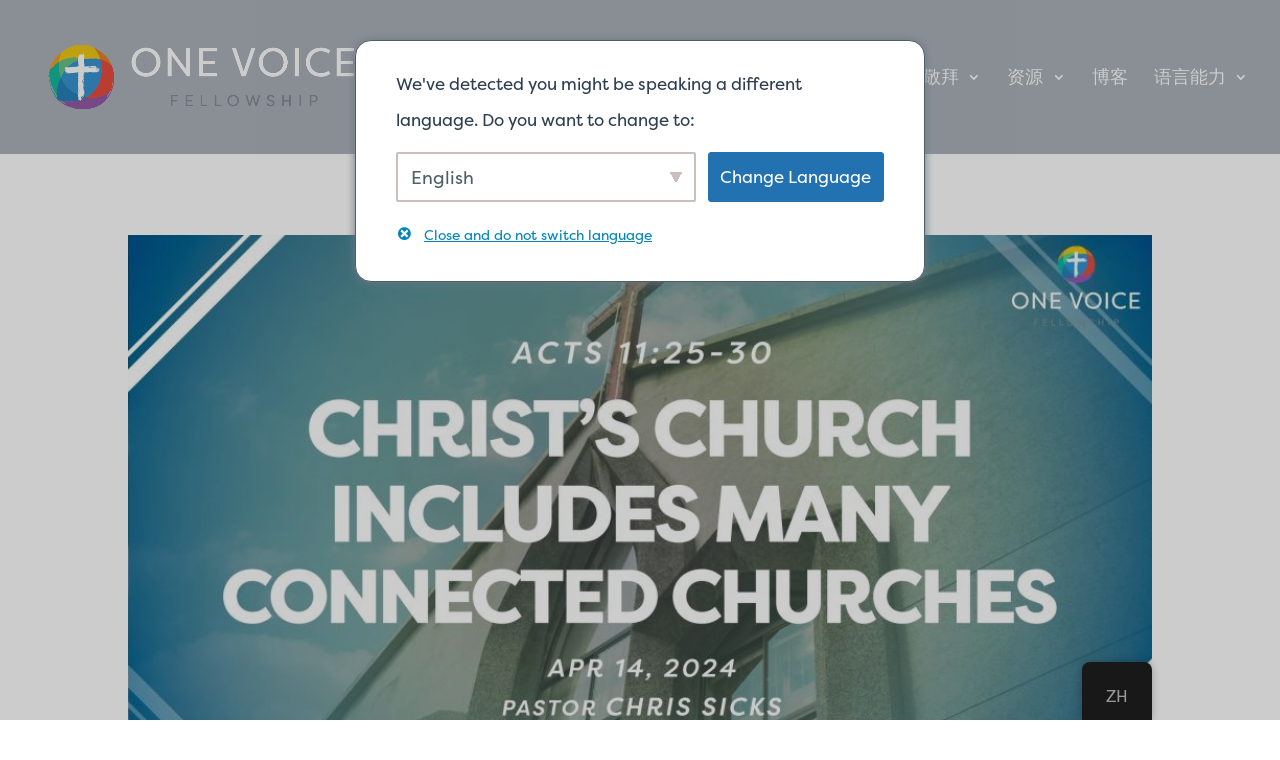

--- FILE ---
content_type: text/html; charset=UTF-8
request_url: https://onevoicefellowship.org/zh/books/acts-11
body_size: 16879
content:
<!DOCTYPE html>
<html lang="zh-CN">
<head>
	<meta charset="UTF-8" />
<meta http-equiv="X-UA-Compatible" content="IE=edge">
	<link rel="pingback" href="https://onevoicefellowship.org/xmlrpc.php" />

	<script type="text/javascript">
		document.documentElement.className = 'js';
	</script>
	
	<meta name='robots' content='index, follow, max-image-preview:large, max-snippet:-1, max-video-preview:-1' />

	<!-- This site is optimized with the Yoast SEO plugin v25.6 - https://yoast.com/wordpress/plugins/seo/ -->
	<title>Acts 11归档 &#187; One Voice Fellowship</title>
	<link rel="canonical" href="https://onevoicefellowship.org/zh/books/acts-11/" />
	<meta property="og:locale" content="zh_CN" />
	<meta property="og:type" content="article" />
	<meta property="og:title" content="Acts 11归档 &#187; One Voice Fellowship" />
	<meta property="og:url" content="https://onevoicefellowship.org/zh/books/acts-11/" />
	<meta property="og:site_name" content="One Voice Fellowship" />
	<meta name="twitter:card" content="summary_large_image" />
	<script type="application/ld+json" class="yoast-schema-graph">{
    "@context": "https:\/\/schema.org",
    "@graph": [
        {
            "@type": "CollectionPage",
            "@id": "https:\/\/onevoicefellowship.org\/books\/acts-11",
            "url": "https:\/\/onevoicefellowship.org\/books\/acts-11",
            "name": "Acts 11\u5f52\u6863 &#187; One Voice Fellowship",
            "isPartOf": {
                "@id": "https:\/\/onevoicefellowship.org\/tr\/#website"
            },
            "primaryImageOfPage": {
                "@id": "https:\/\/onevoicefellowship.org\/books\/acts-11#primaryimage"
            },
            "image": {
                "@id": "https:\/\/onevoicefellowship.org\/books\/acts-11#primaryimage"
            },
            "thumbnailUrl": "https:\/\/onevoicefellowship.org\/wp-content\/uploads\/2024\/04\/output-onlinejpgtools-10.jpg",
            "breadcrumb": {
                "@id": "https:\/\/onevoicefellowship.org\/books\/acts-11#breadcrumb"
            },
            "inLanguage": "zh-Hans"
        },
        {
            "@type": "ImageObject",
            "inLanguage": "zh-Hans",
            "@id": "https:\/\/onevoicefellowship.org\/books\/acts-11#primaryimage",
            "url": "https:\/\/onevoicefellowship.org\/wp-content\/uploads\/2024\/04\/output-onlinejpgtools-10.jpg",
            "contentUrl": "https:\/\/onevoicefellowship.org\/wp-content\/uploads\/2024\/04\/output-onlinejpgtools-10.jpg",
            "width": 2400,
            "height": 1350
        },
        {
            "@type": "BreadcrumbList",
            "@id": "https:\/\/onevoicefellowship.org\/books\/acts-11#breadcrumb",
            "itemListElement": [
                {
                    "@type": "ListItem",
                    "position": 1,
                    "name": "\u5bb6",
                    "item": "https:\/\/onevoicefellowship.org\/"
                },
                {
                    "@type": "ListItem",
                    "position": 2,
                    "name": "New Testament",
                    "item": "https:\/\/onevoicefellowship.org\/books\/new-testament"
                },
                {
                    "@type": "ListItem",
                    "position": 3,
                    "name": "Acts",
                    "item": "https:\/\/onevoicefellowship.org\/books\/acts"
                },
                {
                    "@type": "ListItem",
                    "position": 4,
                    "name": "Acts 11"
                }
            ]
        },
        {
            "@type": "WebSite",
            "@id": "https:\/\/onevoicefellowship.org\/tr\/#website",
            "url": "https:\/\/onevoicefellowship.org\/tr\/",
            "name": "One Voice Fellowship",
            "description": "A new multi-lingual church in Northern Virginia",
            "publisher": {
                "@id": "https:\/\/onevoicefellowship.org\/tr\/#organization"
            },
            "potentialAction": [
                {
                    "@type": "SearchAction",
                    "target": {
                        "@type": "EntryPoint",
                        "urlTemplate": "https:\/\/onevoicefellowship.org\/tr\/?s={search_term_string}"
                    },
                    "query-input": {
                        "@type": "PropertyValueSpecification",
                        "valueRequired": true,
                        "valueName": "search_term_string"
                    }
                }
            ],
            "inLanguage": "zh-Hans"
        },
        {
            "@type": "Organization",
            "@id": "https:\/\/onevoicefellowship.org\/tr\/#organization",
            "name": "One Voice Fellowship - Multilingual Church in Northern Virginia",
            "url": "https:\/\/onevoicefellowship.org\/tr\/",
            "logo": {
                "@type": "ImageObject",
                "inLanguage": "zh-Hans",
                "@id": "https:\/\/onevoicefellowship.org\/tr\/#\/schema\/logo\/image\/",
                "url": "https:\/\/onevoicefellowship.org\/wp-content\/uploads\/2021\/10\/onevoice-logo@512x.png",
                "contentUrl": "https:\/\/onevoicefellowship.org\/wp-content\/uploads\/2021\/10\/onevoice-logo@512x.png",
                "width": 512,
                "height": 320,
                "caption": "One Voice Fellowship - Multilingual Church in Northern Virginia"
            },
            "image": {
                "@id": "https:\/\/onevoicefellowship.org\/tr\/#\/schema\/logo\/image\/"
            },
            "sameAs": [
                "https:\/\/www.youtube.com\/channel\/UCxxge9PZ7AflMmlwxep89xg"
            ]
        }
    ]
}</script>
	<!-- / Yoast SEO plugin. -->


<link rel='dns-prefetch' href='//fonts.googleapis.com' />
<link rel='dns-prefetch' href='//use.fontawesome.com' />
<link rel="alternate" type="application/rss+xml" title="One Voice Fellowship &raquo; Feed" href="https://onevoicefellowship.org/zh/feed" />
<link rel="alternate" type="application/rss+xml" title="One Voice Fellowship &raquo; 评论 Feed" href="https://onevoicefellowship.org/zh/comments/feed" />
<link rel="alternate" type="application/rss+xml" title="One Voice Fellowship &raquo; Acts 11 Books Feed" href="https://onevoicefellowship.org/zh/books/acts-11/feed" />
<meta content="Divi Child v.1.0.0" name="generator"/>
<link rel='stylesheet' id='wp-block-library-css' href='https://onevoicefellowship.org/wp-includes/css/dist/block-library/style.min.css?ver=4bc1a12160c3f7f023da2b8ddf18a3ef' type='text/css' media='all' />
<style id='wp-block-library-theme-inline-css' type='text/css'>
.wp-block-audio :where(figcaption){color:#555;font-size:13px;text-align:center}.is-dark-theme .wp-block-audio :where(figcaption){color:#ffffffa6}.wp-block-audio{margin:0 0 1em}.wp-block-code{border:1px solid #ccc;border-radius:4px;font-family:Menlo,Consolas,monaco,monospace;padding:.8em 1em}.wp-block-embed :where(figcaption){color:#555;font-size:13px;text-align:center}.is-dark-theme .wp-block-embed :where(figcaption){color:#ffffffa6}.wp-block-embed{margin:0 0 1em}.blocks-gallery-caption{color:#555;font-size:13px;text-align:center}.is-dark-theme .blocks-gallery-caption{color:#ffffffa6}:root :where(.wp-block-image figcaption){color:#555;font-size:13px;text-align:center}.is-dark-theme :root :where(.wp-block-image figcaption){color:#ffffffa6}.wp-block-image{margin:0 0 1em}.wp-block-pullquote{border-bottom:4px solid;border-top:4px solid;color:currentColor;margin-bottom:1.75em}.wp-block-pullquote cite,.wp-block-pullquote footer,.wp-block-pullquote__citation{color:currentColor;font-size:.8125em;font-style:normal;text-transform:uppercase}.wp-block-quote{border-left:.25em solid;margin:0 0 1.75em;padding-left:1em}.wp-block-quote cite,.wp-block-quote footer{color:currentColor;font-size:.8125em;font-style:normal;position:relative}.wp-block-quote.has-text-align-right{border-left:none;border-right:.25em solid;padding-left:0;padding-right:1em}.wp-block-quote.has-text-align-center{border:none;padding-left:0}.wp-block-quote.is-large,.wp-block-quote.is-style-large,.wp-block-quote.is-style-plain{border:none}.wp-block-search .wp-block-search__label{font-weight:700}.wp-block-search__button{border:1px solid #ccc;padding:.375em .625em}:where(.wp-block-group.has-background){padding:1.25em 2.375em}.wp-block-separator.has-css-opacity{opacity:.4}.wp-block-separator{border:none;border-bottom:2px solid;margin-left:auto;margin-right:auto}.wp-block-separator.has-alpha-channel-opacity{opacity:1}.wp-block-separator:not(.is-style-wide):not(.is-style-dots){width:100px}.wp-block-separator.has-background:not(.is-style-dots){border-bottom:none;height:1px}.wp-block-separator.has-background:not(.is-style-wide):not(.is-style-dots){height:2px}.wp-block-table{margin:0 0 1em}.wp-block-table td,.wp-block-table th{word-break:normal}.wp-block-table :where(figcaption){color:#555;font-size:13px;text-align:center}.is-dark-theme .wp-block-table :where(figcaption){color:#ffffffa6}.wp-block-video :where(figcaption){color:#555;font-size:13px;text-align:center}.is-dark-theme .wp-block-video :where(figcaption){color:#ffffffa6}.wp-block-video{margin:0 0 1em}:root :where(.wp-block-template-part.has-background){margin-bottom:0;margin-top:0;padding:1.25em 2.375em}
</style>
<link rel='stylesheet' id='wp-components-css' href='https://onevoicefellowship.org/wp-includes/css/dist/components/style.min.css?ver=4bc1a12160c3f7f023da2b8ddf18a3ef' type='text/css' media='all' />
<link rel='stylesheet' id='wp-preferences-css' href='https://onevoicefellowship.org/wp-includes/css/dist/preferences/style.min.css?ver=4bc1a12160c3f7f023da2b8ddf18a3ef' type='text/css' media='all' />
<link rel='stylesheet' id='wp-block-editor-css' href='https://onevoicefellowship.org/wp-includes/css/dist/block-editor/style.min.css?ver=4bc1a12160c3f7f023da2b8ddf18a3ef' type='text/css' media='all' />
<link rel='stylesheet' id='popup-maker-block-library-style-css' href='https://onevoicefellowship.org/wp-content/plugins/popup-maker/dist/packages/block-library-style.css?ver=dbea705cfafe089d65f1' type='text/css' media='all' />
<style id='font-awesome-svg-styles-default-inline-css' type='text/css'>
.svg-inline--fa {
  display: inline-block;
  height: 1em;
  overflow: visible;
  vertical-align: -.125em;
}
</style>
<link rel='stylesheet' id='font-awesome-svg-styles-css' href='https://onevoicefellowship.org/wp-content/uploads/font-awesome/v5.15.4/css/svg-with-js.css' type='text/css' media='all' />
<style id='font-awesome-svg-styles-inline-css' type='text/css'>
   .wp-block-font-awesome-icon svg::before,
   .wp-rich-text-font-awesome-icon svg::before {content: unset;}
</style>
<style id='global-styles-inline-css' type='text/css'>
:root{--wp--preset--aspect-ratio--square: 1;--wp--preset--aspect-ratio--4-3: 4/3;--wp--preset--aspect-ratio--3-4: 3/4;--wp--preset--aspect-ratio--3-2: 3/2;--wp--preset--aspect-ratio--2-3: 2/3;--wp--preset--aspect-ratio--16-9: 16/9;--wp--preset--aspect-ratio--9-16: 9/16;--wp--preset--color--black: #000000;--wp--preset--color--cyan-bluish-gray: #abb8c3;--wp--preset--color--white: #ffffff;--wp--preset--color--pale-pink: #f78da7;--wp--preset--color--vivid-red: #cf2e2e;--wp--preset--color--luminous-vivid-orange: #ff6900;--wp--preset--color--luminous-vivid-amber: #fcb900;--wp--preset--color--light-green-cyan: #7bdcb5;--wp--preset--color--vivid-green-cyan: #00d084;--wp--preset--color--pale-cyan-blue: #8ed1fc;--wp--preset--color--vivid-cyan-blue: #0693e3;--wp--preset--color--vivid-purple: #9b51e0;--wp--preset--gradient--vivid-cyan-blue-to-vivid-purple: linear-gradient(135deg,rgba(6,147,227,1) 0%,rgb(155,81,224) 100%);--wp--preset--gradient--light-green-cyan-to-vivid-green-cyan: linear-gradient(135deg,rgb(122,220,180) 0%,rgb(0,208,130) 100%);--wp--preset--gradient--luminous-vivid-amber-to-luminous-vivid-orange: linear-gradient(135deg,rgba(252,185,0,1) 0%,rgba(255,105,0,1) 100%);--wp--preset--gradient--luminous-vivid-orange-to-vivid-red: linear-gradient(135deg,rgba(255,105,0,1) 0%,rgb(207,46,46) 100%);--wp--preset--gradient--very-light-gray-to-cyan-bluish-gray: linear-gradient(135deg,rgb(238,238,238) 0%,rgb(169,184,195) 100%);--wp--preset--gradient--cool-to-warm-spectrum: linear-gradient(135deg,rgb(74,234,220) 0%,rgb(151,120,209) 20%,rgb(207,42,186) 40%,rgb(238,44,130) 60%,rgb(251,105,98) 80%,rgb(254,248,76) 100%);--wp--preset--gradient--blush-light-purple: linear-gradient(135deg,rgb(255,206,236) 0%,rgb(152,150,240) 100%);--wp--preset--gradient--blush-bordeaux: linear-gradient(135deg,rgb(254,205,165) 0%,rgb(254,45,45) 50%,rgb(107,0,62) 100%);--wp--preset--gradient--luminous-dusk: linear-gradient(135deg,rgb(255,203,112) 0%,rgb(199,81,192) 50%,rgb(65,88,208) 100%);--wp--preset--gradient--pale-ocean: linear-gradient(135deg,rgb(255,245,203) 0%,rgb(182,227,212) 50%,rgb(51,167,181) 100%);--wp--preset--gradient--electric-grass: linear-gradient(135deg,rgb(202,248,128) 0%,rgb(113,206,126) 100%);--wp--preset--gradient--midnight: linear-gradient(135deg,rgb(2,3,129) 0%,rgb(40,116,252) 100%);--wp--preset--font-size--small: 13px;--wp--preset--font-size--medium: 20px;--wp--preset--font-size--large: 36px;--wp--preset--font-size--x-large: 42px;--wp--preset--spacing--20: 0.44rem;--wp--preset--spacing--30: 0.67rem;--wp--preset--spacing--40: 1rem;--wp--preset--spacing--50: 1.5rem;--wp--preset--spacing--60: 2.25rem;--wp--preset--spacing--70: 3.38rem;--wp--preset--spacing--80: 5.06rem;--wp--preset--shadow--natural: 6px 6px 9px rgba(0, 0, 0, 0.2);--wp--preset--shadow--deep: 12px 12px 50px rgba(0, 0, 0, 0.4);--wp--preset--shadow--sharp: 6px 6px 0px rgba(0, 0, 0, 0.2);--wp--preset--shadow--outlined: 6px 6px 0px -3px rgba(255, 255, 255, 1), 6px 6px rgba(0, 0, 0, 1);--wp--preset--shadow--crisp: 6px 6px 0px rgba(0, 0, 0, 1);}:root { --wp--style--global--content-size: 823px;--wp--style--global--wide-size: 1080px; }:where(body) { margin: 0; }.wp-site-blocks > .alignleft { float: left; margin-right: 2em; }.wp-site-blocks > .alignright { float: right; margin-left: 2em; }.wp-site-blocks > .aligncenter { justify-content: center; margin-left: auto; margin-right: auto; }:where(.is-layout-flex){gap: 0.5em;}:where(.is-layout-grid){gap: 0.5em;}.is-layout-flow > .alignleft{float: left;margin-inline-start: 0;margin-inline-end: 2em;}.is-layout-flow > .alignright{float: right;margin-inline-start: 2em;margin-inline-end: 0;}.is-layout-flow > .aligncenter{margin-left: auto !important;margin-right: auto !important;}.is-layout-constrained > .alignleft{float: left;margin-inline-start: 0;margin-inline-end: 2em;}.is-layout-constrained > .alignright{float: right;margin-inline-start: 2em;margin-inline-end: 0;}.is-layout-constrained > .aligncenter{margin-left: auto !important;margin-right: auto !important;}.is-layout-constrained > :where(:not(.alignleft):not(.alignright):not(.alignfull)){max-width: var(--wp--style--global--content-size);margin-left: auto !important;margin-right: auto !important;}.is-layout-constrained > .alignwide{max-width: var(--wp--style--global--wide-size);}body .is-layout-flex{display: flex;}.is-layout-flex{flex-wrap: wrap;align-items: center;}.is-layout-flex > :is(*, div){margin: 0;}body .is-layout-grid{display: grid;}.is-layout-grid > :is(*, div){margin: 0;}body{padding-top: 0px;padding-right: 0px;padding-bottom: 0px;padding-left: 0px;}:root :where(.wp-element-button, .wp-block-button__link){background-color: #32373c;border-width: 0;color: #fff;font-family: inherit;font-size: inherit;line-height: inherit;padding: calc(0.667em + 2px) calc(1.333em + 2px);text-decoration: none;}.has-black-color{color: var(--wp--preset--color--black) !important;}.has-cyan-bluish-gray-color{color: var(--wp--preset--color--cyan-bluish-gray) !important;}.has-white-color{color: var(--wp--preset--color--white) !important;}.has-pale-pink-color{color: var(--wp--preset--color--pale-pink) !important;}.has-vivid-red-color{color: var(--wp--preset--color--vivid-red) !important;}.has-luminous-vivid-orange-color{color: var(--wp--preset--color--luminous-vivid-orange) !important;}.has-luminous-vivid-amber-color{color: var(--wp--preset--color--luminous-vivid-amber) !important;}.has-light-green-cyan-color{color: var(--wp--preset--color--light-green-cyan) !important;}.has-vivid-green-cyan-color{color: var(--wp--preset--color--vivid-green-cyan) !important;}.has-pale-cyan-blue-color{color: var(--wp--preset--color--pale-cyan-blue) !important;}.has-vivid-cyan-blue-color{color: var(--wp--preset--color--vivid-cyan-blue) !important;}.has-vivid-purple-color{color: var(--wp--preset--color--vivid-purple) !important;}.has-black-background-color{background-color: var(--wp--preset--color--black) !important;}.has-cyan-bluish-gray-background-color{background-color: var(--wp--preset--color--cyan-bluish-gray) !important;}.has-white-background-color{background-color: var(--wp--preset--color--white) !important;}.has-pale-pink-background-color{background-color: var(--wp--preset--color--pale-pink) !important;}.has-vivid-red-background-color{background-color: var(--wp--preset--color--vivid-red) !important;}.has-luminous-vivid-orange-background-color{background-color: var(--wp--preset--color--luminous-vivid-orange) !important;}.has-luminous-vivid-amber-background-color{background-color: var(--wp--preset--color--luminous-vivid-amber) !important;}.has-light-green-cyan-background-color{background-color: var(--wp--preset--color--light-green-cyan) !important;}.has-vivid-green-cyan-background-color{background-color: var(--wp--preset--color--vivid-green-cyan) !important;}.has-pale-cyan-blue-background-color{background-color: var(--wp--preset--color--pale-cyan-blue) !important;}.has-vivid-cyan-blue-background-color{background-color: var(--wp--preset--color--vivid-cyan-blue) !important;}.has-vivid-purple-background-color{background-color: var(--wp--preset--color--vivid-purple) !important;}.has-black-border-color{border-color: var(--wp--preset--color--black) !important;}.has-cyan-bluish-gray-border-color{border-color: var(--wp--preset--color--cyan-bluish-gray) !important;}.has-white-border-color{border-color: var(--wp--preset--color--white) !important;}.has-pale-pink-border-color{border-color: var(--wp--preset--color--pale-pink) !important;}.has-vivid-red-border-color{border-color: var(--wp--preset--color--vivid-red) !important;}.has-luminous-vivid-orange-border-color{border-color: var(--wp--preset--color--luminous-vivid-orange) !important;}.has-luminous-vivid-amber-border-color{border-color: var(--wp--preset--color--luminous-vivid-amber) !important;}.has-light-green-cyan-border-color{border-color: var(--wp--preset--color--light-green-cyan) !important;}.has-vivid-green-cyan-border-color{border-color: var(--wp--preset--color--vivid-green-cyan) !important;}.has-pale-cyan-blue-border-color{border-color: var(--wp--preset--color--pale-cyan-blue) !important;}.has-vivid-cyan-blue-border-color{border-color: var(--wp--preset--color--vivid-cyan-blue) !important;}.has-vivid-purple-border-color{border-color: var(--wp--preset--color--vivid-purple) !important;}.has-vivid-cyan-blue-to-vivid-purple-gradient-background{background: var(--wp--preset--gradient--vivid-cyan-blue-to-vivid-purple) !important;}.has-light-green-cyan-to-vivid-green-cyan-gradient-background{background: var(--wp--preset--gradient--light-green-cyan-to-vivid-green-cyan) !important;}.has-luminous-vivid-amber-to-luminous-vivid-orange-gradient-background{background: var(--wp--preset--gradient--luminous-vivid-amber-to-luminous-vivid-orange) !important;}.has-luminous-vivid-orange-to-vivid-red-gradient-background{background: var(--wp--preset--gradient--luminous-vivid-orange-to-vivid-red) !important;}.has-very-light-gray-to-cyan-bluish-gray-gradient-background{background: var(--wp--preset--gradient--very-light-gray-to-cyan-bluish-gray) !important;}.has-cool-to-warm-spectrum-gradient-background{background: var(--wp--preset--gradient--cool-to-warm-spectrum) !important;}.has-blush-light-purple-gradient-background{background: var(--wp--preset--gradient--blush-light-purple) !important;}.has-blush-bordeaux-gradient-background{background: var(--wp--preset--gradient--blush-bordeaux) !important;}.has-luminous-dusk-gradient-background{background: var(--wp--preset--gradient--luminous-dusk) !important;}.has-pale-ocean-gradient-background{background: var(--wp--preset--gradient--pale-ocean) !important;}.has-electric-grass-gradient-background{background: var(--wp--preset--gradient--electric-grass) !important;}.has-midnight-gradient-background{background: var(--wp--preset--gradient--midnight) !important;}.has-small-font-size{font-size: var(--wp--preset--font-size--small) !important;}.has-medium-font-size{font-size: var(--wp--preset--font-size--medium) !important;}.has-large-font-size{font-size: var(--wp--preset--font-size--large) !important;}.has-x-large-font-size{font-size: var(--wp--preset--font-size--x-large) !important;}
:where(.wp-block-post-template.is-layout-flex){gap: 1.25em;}:where(.wp-block-post-template.is-layout-grid){gap: 1.25em;}
:where(.wp-block-columns.is-layout-flex){gap: 2em;}:where(.wp-block-columns.is-layout-grid){gap: 2em;}
:root :where(.wp-block-pullquote){font-size: 1.5em;line-height: 1.6;}
</style>
<link rel='stylesheet' id='trp-floater-language-switcher-style-css' href='https://onevoicefellowship.org/wp-content/plugins/translatepress-multilingual/assets/css/trp-floater-language-switcher.css?ver=3.0.7' type='text/css' media='all' />
<link rel='stylesheet' id='trp-language-switcher-style-css' href='https://onevoicefellowship.org/wp-content/plugins/translatepress-multilingual/assets/css/trp-language-switcher.css?ver=3.0.7' type='text/css' media='all' />
<link rel='stylesheet' id='trp-popup-style-css' href='https://onevoicefellowship.org/wp-content/plugins/translatepress-business/add-ons-pro/automatic-language-detection/assets/css/trp-popup.css?ver=4bc1a12160c3f7f023da2b8ddf18a3ef' type='text/css' media='all' />
<link rel='stylesheet' id='search-filter-plugin-styles-css' href='https://onevoicefellowship.org/wp-content/plugins/search-filter-pro/public/assets/css/search-filter.min.css?ver=2.5.21' type='text/css' media='all' />
<link rel='stylesheet' id='url-shortify-css' href='https://onevoicefellowship.org/wp-content/plugins/url-shortify/lite/dist/styles/url-shortify.css?ver=1.10.9' type='text/css' media='all' />
<link rel='stylesheet' id='et-divi-open-sans-css' href='https://fonts.googleapis.com/css?family=Open+Sans:300italic,400italic,600italic,700italic,800italic,400,300,600,700,800&#038;subset=latin,latin-ext&#038;display=swap' type='text/css' media='all' />
<link rel='stylesheet' id='et-gf-chinese-css' href='//fonts.googleapis.com/earlyaccess/cwtexfangsong.css' type='text/css' media='all' />
<link rel='stylesheet' id='font-awesome-official-css' href='https://use.fontawesome.com/releases/v5.15.4/css/all.css' type='text/css' media='all' integrity="sha384-DyZ88mC6Up2uqS4h/KRgHuoeGwBcD4Ng9SiP4dIRy0EXTlnuz47vAwmeGwVChigm" crossorigin="anonymous" />
<link rel='stylesheet' id='search-filter-divi-styles-css' href='https://onevoicefellowship.org/wp-content/plugins/search-filter-divi/styles/style.min.css?ver=1.0.8' type='text/css' media='all' />
<link rel='stylesheet' id='popup-maker-site-css' href='//onevoicefellowship.org/wp-content/uploads/pum/pum-site-styles.css?generated=1756862471&#038;ver=1.21.5' type='text/css' media='all' />
<link rel='stylesheet' id='divi-style-parent-css' href='https://onevoicefellowship.org/wp-content/themes/Divi/style-static-cpt.min.css?ver=4.27.4' type='text/css' media='all' />
<link rel='stylesheet' id='divi-style-pum-css' href='https://onevoicefellowship.org/wp-content/themes/divi-child/style.css?ver=4.27.4' type='text/css' media='all' />
<link rel='stylesheet' id='font-awesome-official-v4shim-css' href='https://use.fontawesome.com/releases/v5.15.4/css/v4-shims.css' type='text/css' media='all' integrity="sha384-Vq76wejb3QJM4nDatBa5rUOve+9gkegsjCebvV/9fvXlGWo4HCMR4cJZjjcF6Viv" crossorigin="anonymous" />
<style id='font-awesome-official-v4shim-inline-css' type='text/css'>
@font-face {
font-family: "FontAwesome";
font-display: block;
src: url("https://use.fontawesome.com/releases/v5.15.4/webfonts/fa-brands-400.eot"),
		url("https://use.fontawesome.com/releases/v5.15.4/webfonts/fa-brands-400.eot?#iefix") format("embedded-opentype"),
		url("https://use.fontawesome.com/releases/v5.15.4/webfonts/fa-brands-400.woff2") format("woff2"),
		url("https://use.fontawesome.com/releases/v5.15.4/webfonts/fa-brands-400.woff") format("woff"),
		url("https://use.fontawesome.com/releases/v5.15.4/webfonts/fa-brands-400.ttf") format("truetype"),
		url("https://use.fontawesome.com/releases/v5.15.4/webfonts/fa-brands-400.svg#fontawesome") format("svg");
}

@font-face {
font-family: "FontAwesome";
font-display: block;
src: url("https://use.fontawesome.com/releases/v5.15.4/webfonts/fa-solid-900.eot"),
		url("https://use.fontawesome.com/releases/v5.15.4/webfonts/fa-solid-900.eot?#iefix") format("embedded-opentype"),
		url("https://use.fontawesome.com/releases/v5.15.4/webfonts/fa-solid-900.woff2") format("woff2"),
		url("https://use.fontawesome.com/releases/v5.15.4/webfonts/fa-solid-900.woff") format("woff"),
		url("https://use.fontawesome.com/releases/v5.15.4/webfonts/fa-solid-900.ttf") format("truetype"),
		url("https://use.fontawesome.com/releases/v5.15.4/webfonts/fa-solid-900.svg#fontawesome") format("svg");
}

@font-face {
font-family: "FontAwesome";
font-display: block;
src: url("https://use.fontawesome.com/releases/v5.15.4/webfonts/fa-regular-400.eot"),
		url("https://use.fontawesome.com/releases/v5.15.4/webfonts/fa-regular-400.eot?#iefix") format("embedded-opentype"),
		url("https://use.fontawesome.com/releases/v5.15.4/webfonts/fa-regular-400.woff2") format("woff2"),
		url("https://use.fontawesome.com/releases/v5.15.4/webfonts/fa-regular-400.woff") format("woff"),
		url("https://use.fontawesome.com/releases/v5.15.4/webfonts/fa-regular-400.ttf") format("truetype"),
		url("https://use.fontawesome.com/releases/v5.15.4/webfonts/fa-regular-400.svg#fontawesome") format("svg");
unicode-range: U+F004-F005,U+F007,U+F017,U+F022,U+F024,U+F02E,U+F03E,U+F044,U+F057-F059,U+F06E,U+F070,U+F075,U+F07B-F07C,U+F080,U+F086,U+F089,U+F094,U+F09D,U+F0A0,U+F0A4-F0A7,U+F0C5,U+F0C7-F0C8,U+F0E0,U+F0EB,U+F0F3,U+F0F8,U+F0FE,U+F111,U+F118-F11A,U+F11C,U+F133,U+F144,U+F146,U+F14A,U+F14D-F14E,U+F150-F152,U+F15B-F15C,U+F164-F165,U+F185-F186,U+F191-F192,U+F1AD,U+F1C1-F1C9,U+F1CD,U+F1D8,U+F1E3,U+F1EA,U+F1F6,U+F1F9,U+F20A,U+F247-F249,U+F24D,U+F254-F25B,U+F25D,U+F267,U+F271-F274,U+F279,U+F28B,U+F28D,U+F2B5-F2B6,U+F2B9,U+F2BB,U+F2BD,U+F2C1-F2C2,U+F2D0,U+F2D2,U+F2DC,U+F2ED,U+F328,U+F358-F35B,U+F3A5,U+F3D1,U+F410,U+F4AD;
}
</style>
<script type="text/javascript" src="https://onevoicefellowship.org/wp-includes/js/jquery/jquery.min.js?ver=3.7.1" id="jquery-core-js"></script>
<script type="text/javascript" src="https://onevoicefellowship.org/wp-includes/js/jquery/jquery-migrate.min.js?ver=3.4.1" id="jquery-migrate-js"></script>
<script type="text/javascript" id="trp-language-cookie-js-extra">
/* <![CDATA[ */
var trp_language_cookie_data = {"abs_home":"https:\/\/onevoicefellowship.org","url_slugs":{"en_US":"en","fr_FR":"fr","es_ES":"es","ko_KR":"ko","vi":"vi","fa_IR":"fa","ur":"ur","ar":"ar","zh_CN":"zh","pa_IN":"pa","ug_CN":"ug","am":"am","tr_TR":"tr"},"cookie_name":"trp_language","cookie_age":"30","cookie_path":"\/","default_language":"en_US","publish_languages":["en_US","fr_FR","es_ES","ko_KR","vi","fa_IR","ur","ar","zh_CN","pa_IN","ug_CN","am","tr_TR"],"trp_ald_ajax_url":"https:\/\/onevoicefellowship.org\/wp-content\/plugins\/translatepress-business\/add-ons-pro\/automatic-language-detection\/includes\/trp-ald-ajax.php","detection_method":"browser-ip","popup_option":"popup","popup_type":"normal_popup","popup_textarea":"We've detected you might be speaking a different language. Do you want to change to:","popup_textarea_change_button":"Change Language","popup_textarea_close_button":"Close and do not switch language","iso_codes":{"en_US":"en","fr_FR":"fr","es_ES":"es","ko_KR":"ko","vi":"vi","fa_IR":"fa_IR","ur":"ur","ar":"ar","zh_CN":"zh-CN","pa_IN":"pa","ug_CN":"ug","am":"am","tr_TR":"tr"},"language_urls":{"en_US":"https:\/\/onevoicefellowship.org\/books\/acts-11\/","fr_FR":"https:\/\/onevoicefellowship.org\/fr\/books\/acts-11\/","es_ES":"https:\/\/onevoicefellowship.org\/es\/books\/acts-11\/","ko_KR":"https:\/\/onevoicefellowship.org\/ko\/books\/acts-11\/","vi":"https:\/\/onevoicefellowship.org\/vi\/books\/acts-11\/","fa_IR":"https:\/\/onevoicefellowship.org\/fa\/books\/acts-11\/","ur":"https:\/\/onevoicefellowship.org\/ur\/books\/acts-11\/","ar":"https:\/\/onevoicefellowship.org\/ar\/books\/acts-11\/","zh_CN":"https:\/\/onevoicefellowship.org\/zh\/books\/acts-11","pa_IN":"https:\/\/onevoicefellowship.org\/pa\/books\/acts-11\/","ug_CN":"https:\/\/onevoicefellowship.org\/ug\/books\/acts-11\/","am":"https:\/\/onevoicefellowship.org\/am\/books\/acts-11\/","tr_TR":"https:\/\/onevoicefellowship.org\/tr\/books\/acts-11\/"},"english_name":{"en_US":"English","fr_FR":"Fran\u00e7ais","es_ES":"Espa\u00f1ol","ko_KR":"\ud55c\uad6d\uc5b4","vi":"Ti\u1ebfng Vi\u1ec7t","fa_IR":"\u0641\u0627\u0631\u0633\u06cc","ur":"\u0627\u0631\u062f\u0648","ar":"\u0627\u0644\u0639\u0631\u0628\u064a\u0629","zh_CN":"\u7b80\u4f53\u4e2d\u6587","pa_IN":"\u0a2a\u0a70\u0a1c\u0a3e\u0a2c\u0a40","ug_CN":"\u0626\u06c7\u064a\u063a\u06c7\u0631\u0686\u06d5","am":"\u12a0\u121b\u122d\u129b","tr_TR":"T\u00fcrk\u00e7e"},"is_iphone_user_check":""};
/* ]]> */
</script>
<script type="text/javascript" src="https://onevoicefellowship.org/wp-content/plugins/translatepress-business/add-ons-pro/automatic-language-detection/assets/js/trp-language-cookie.js?ver=1.1.1" id="trp-language-cookie-js"></script>
<script type="text/javascript" id="search-filter-divi-js-extra">
/* <![CDATA[ */
var SFE_DATA = {"ajax_url":"https:\/\/onevoicefellowship.org\/wp-admin\/admin-ajax.php","home_url":"https:\/\/onevoicefellowship.org\/zh\/"};
/* ]]> */
</script>
<script type="text/javascript" src="https://onevoicefellowship.org/wp-content/plugins/search-filter-divi/scripts/search-filter-divi.js?ver=1.0.0" id="search-filter-divi-js"></script>
<script type="text/javascript" id="search-filter-plugin-build-js-extra">
/* <![CDATA[ */
var SF_LDATA = {"ajax_url":"https:\/\/onevoicefellowship.org\/wp-admin\/admin-ajax.php","home_url":"https:\/\/onevoicefellowship.org\/zh\/","extensions":[]};
/* ]]> */
</script>
<script type="text/javascript" src="https://onevoicefellowship.org/wp-content/plugins/search-filter-pro/public/assets/js/search-filter-build.min.js?ver=2.5.21" id="search-filter-plugin-build-js"></script>
<script type="text/javascript" src="https://onevoicefellowship.org/wp-content/plugins/search-filter-pro/public/assets/js/chosen.jquery.min.js?ver=2.5.21" id="search-filter-plugin-chosen-js"></script>
<script type="text/javascript" id="url-shortify-js-extra">
/* <![CDATA[ */
var usParams = {"ajaxurl":"https:\/\/onevoicefellowship.org\/wp-admin\/admin-ajax.php"};
/* ]]> */
</script>
<script type="text/javascript" src="https://onevoicefellowship.org/wp-content/plugins/url-shortify/lite/dist/scripts/url-shortify.js?ver=1.10.9" id="url-shortify-js"></script>
<link rel="https://api.w.org/" href="https://onevoicefellowship.org/zh/wp-json/" /><link rel="alternate" title="JSON" type="application/json" href="https://onevoicefellowship.org/zh/wp-json/wp/v2/books/287" /><link rel="EditURI" type="application/rsd+xml" title="RSD" href="https://onevoicefellowship.org/xmlrpc.php?rsd" />
<link rel="alternate" hreflang="en-US" href="https://onevoicefellowship.org/books/acts-11/"/>
<link rel="alternate" hreflang="fr-FR" href="https://onevoicefellowship.org/fr/books/acts-11/"/>
<link rel="alternate" hreflang="es-ES" href="https://onevoicefellowship.org/es/books/acts-11/"/>
<link rel="alternate" hreflang="ko-KR" href="https://onevoicefellowship.org/ko/books/acts-11/"/>
<link rel="alternate" hreflang="vi" href="https://onevoicefellowship.org/vi/books/acts-11/"/>
<link rel="alternate" hreflang="fa-IR" href="https://onevoicefellowship.org/fa/books/acts-11/"/>
<link rel="alternate" hreflang="ur" href="https://onevoicefellowship.org/ur/books/acts-11/"/>
<link rel="alternate" hreflang="ar" href="https://onevoicefellowship.org/ar/books/acts-11/"/>
<link rel="alternate" hreflang="zh-CN" href="https://onevoicefellowship.org/zh/books/acts-11"/>
<link rel="alternate" hreflang="pa-IN" href="https://onevoicefellowship.org/pa/books/acts-11/"/>
<link rel="alternate" hreflang="ug-CN" href="https://onevoicefellowship.org/ug/books/acts-11/"/>
<link rel="alternate" hreflang="am" href="https://onevoicefellowship.org/am/books/acts-11/"/>
<link rel="alternate" hreflang="tr-TR" href="https://onevoicefellowship.org/tr/books/acts-11/"/>
<link rel="alternate" hreflang="en" href="https://onevoicefellowship.org/books/acts-11/"/>
<link rel="alternate" hreflang="fr" href="https://onevoicefellowship.org/fr/books/acts-11/"/>
<link rel="alternate" hreflang="es" href="https://onevoicefellowship.org/es/books/acts-11/"/>
<link rel="alternate" hreflang="ko" href="https://onevoicefellowship.org/ko/books/acts-11/"/>
<link rel="alternate" hreflang="fa" href="https://onevoicefellowship.org/fa/books/acts-11/"/>
<link rel="alternate" hreflang="zh" href="https://onevoicefellowship.org/zh/books/acts-11"/>
<link rel="alternate" hreflang="pa" href="https://onevoicefellowship.org/pa/books/acts-11/"/>
<link rel="alternate" hreflang="ug" href="https://onevoicefellowship.org/ug/books/acts-11/"/>
<link rel="alternate" hreflang="tr" href="https://onevoicefellowship.org/tr/books/acts-11/"/>
<meta name="viewport" content="width=device-width, initial-scale=1.0, maximum-scale=1.0, user-scalable=0" />
<!-- Meta Pixel Code -->
<script type='text/javascript'>
!function(f,b,e,v,n,t,s){if(f.fbq)return;n=f.fbq=function(){n.callMethod?
n.callMethod.apply(n,arguments):n.queue.push(arguments)};if(!f._fbq)f._fbq=n;
n.push=n;n.loaded=!0;n.version='2.0';n.queue=[];t=b.createElement(e);t.async=!0;
t.src=v;s=b.getElementsByTagName(e)[0];s.parentNode.insertBefore(t,s)}(window,
document,'script','https://connect.facebook.net/en_US/fbevents.js?v=next');
</script>
<!-- End Meta Pixel Code -->

      <script type='text/javascript'>
        var url = window.location.origin + '?ob=open-bridge';
        fbq('set', 'openbridge', '432554142026370', url);
      </script>
    <script type='text/javascript'>fbq('init', '432554142026370', {}, {
    "agent": "wordpress-6.6.4-3.0.16"
})</script><script type='text/javascript'>
    fbq('track', 'PageView', []);
  </script>
<!-- Meta Pixel Code -->
<noscript>
<img height="1" width="1" style="display:none" alt="fbpx"
src="https://www.facebook.com/tr?id=432554142026370&ev=PageView&noscript=1" />
</noscript>
<!-- End Meta Pixel Code -->
<link rel="stylesheet" href="https://use.typekit.net/tka3jcf.css">
<script src="https://js.churchcenter.com/modal/v1"></script><link rel="icon" href="https://onevoicefellowship.org/wp-content/uploads/2020/02/cropped-favicon-32x32.png" sizes="32x32" />
<link rel="icon" href="https://onevoicefellowship.org/wp-content/uploads/2020/02/cropped-favicon-192x192.png" sizes="192x192" />
<link rel="apple-touch-icon" href="https://onevoicefellowship.org/wp-content/uploads/2020/02/cropped-favicon-180x180.png" />
<meta name="msapplication-TileImage" content="https://onevoicefellowship.org/wp-content/uploads/2020/02/cropped-favicon-270x270.png" />
<style>.shorten_url { 
	   padding: 10px 10px 10px 10px ; 
	   border: 1px solid #AAAAAA ; 
	   background-color: #EEEEEE ;
}</style><link rel="stylesheet" id="et-divi-customizer-cpt-global-cached-inline-styles" href="https://onevoicefellowship.org/wp-content/et-cache/global/et-divi-customizer-cpt-global.min.css?ver=1758840153" /><link rel="stylesheet" id="et-divi-customizer-global-cached-inline-styles" href="https://onevoicefellowship.org/wp-content/et-cache/global/et-divi-customizer-global.min.css?ver=1758840153" /><link rel="stylesheet" id="et-core-unified-cpt-69-cached-inline-styles" href="https://onevoicefellowship.org/wp-content/et-cache/69/et-core-unified-cpt-69.min.css?ver=1758840153" />				<style type="text/css" id="c4wp-checkout-css">
					.woocommerce-checkout .c4wp_captcha_field {
						margin-bottom: 10px;
						margin-top: 15px;
						position: relative;
						display: inline-block;
					}
				</style>
								<style type="text/css" id="c4wp-v3-lp-form-css">
					.login #login, .login #lostpasswordform {
						min-width: 350px !important;
					}
					.wpforms-field-c4wp iframe {
						width: 100% !important;
					}
				</style>
							<style type="text/css" id="c4wp-v3-lp-form-css">
				.login #login, .login #lostpasswordform {
					min-width: 350px !important;
				}
				.wpforms-field-c4wp iframe {
					width: 100% !important;
				}
			</style>
			</head>
<body data-rsssl="1" class="archive tax-books term-acts-11 term-287 et-tb-has-template et-tb-has-footer translatepress-zh_CN et_pb_button_helper_class et_transparent_nav et_fullwidth_nav et_fixed_nav et_show_nav et_primary_nav_dropdown_animation_expand et_secondary_nav_dropdown_animation_fade et_header_style_left et_cover_background et_pb_gutter osx et_pb_gutters3 et_right_sidebar et_divi_theme et-db">
	<div id="page-container">
<div id="et-boc" class="et-boc">
			
		

	<header id="main-header" data-height-onload="139">
		<div class="container clearfix et_menu_container">
					<div class="logo_container">
				<span class="logo_helper"></span>
				<a href="https://onevoicefellowship.org/zh/">
				<img src="https://onevoicefellowship.org/wp-content/uploads/2020/02/onevoice-logo.png" width="1000" height="209" alt="One Voice Fellowship" id="logo" data-height-percentage="45" />
				</a>
			</div>
					<div id="et-top-navigation" data-height="139" data-fixed-height="40">
									<nav id="top-menu-nav">
					<ul id="top-menu" class="nav"><li class="menu-item menu-item-type-post_type menu-item-object-page menu-item-home menu-item-1653"><a href="https://onevoicefellowship.org/zh/">家</a></li>
<li class="menu-item menu-item-type-post_type menu-item-object-page menu-item-has-children menu-item-821"><a href="https://onevoicefellowship.org/zh/about">关于</a>
<ul class="sub-menu">
	<li class="menu-item menu-item-type-post_type menu-item-object-page menu-item-1560"><a href="https://onevoicefellowship.org/zh/about">我们的教会</a></li>
	<li class="menu-item menu-item-type-post_type menu-item-object-page menu-item-4357"><a href="https://onevoicefellowship.org/zh/our-leadership">Our Leadership</a></li>
	<li class="menu-item menu-item-type-post_type menu-item-object-page menu-item-2052"><a href="https://onevoicefellowship.org/zh/what-we-believe">我们相信什么</a></li>
	<li class="menu-item menu-item-type-post_type menu-item-object-page menu-item-825"><a href="https://onevoicefellowship.org/zh/contact">联系我们</a></li>
</ul>
</li>
<li class="menu-item_CTA menu-item menu-item-type-post_type menu-item-object-page menu-item-822"><a href="https://onevoicefellowship.org/zh/give">给</a></li>
<li class="menu-item menu-item-type-post_type menu-item-object-page menu-item-has-children menu-item-2072"><a href="https://onevoicefellowship.org/zh/our-services">敬拜</a>
<ul class="sub-menu">
	<li class="menu-item menu-item-type-post_type menu-item-object-page menu-item-1635"><a href="https://onevoicefellowship.org/zh/our-services">我们的服侍</a></li>
	<li class="menu-item menu-item-type-post_type_archive menu-item-object-sermonss menu-item-3607"><a href="https://onevoicefellowship.org/zh/sermons">讲道</a></li>
	<li class="menu-item menu-item-type-post_type menu-item-object-page menu-item-1558"><a href="https://onevoicefellowship.org/zh/live">实时翻译</a></li>
</ul>
</li>
<li class="menu-item menu-item-type-post_type menu-item-object-page menu-item-has-children menu-item-2568"><a href="https://onevoicefellowship.org/zh/resources">资源</a>
<ul class="sub-menu">
	<li class="menu-item menu-item-type-post_type_archive menu-item-object-prayers-readings menu-item-3981"><a href="https://onevoicefellowship.org/zh/prayers-readings">Prayers &#038; Readings</a></li>
	<li class="menu-item menu-item-type-post_type menu-item-object-page menu-item-3895"><a href="https://onevoicefellowship.org/zh/worship-guides">Worship Guides</a></li>
	<li class="menu-item menu-item-type-post_type menu-item-object-page menu-item-3220"><a href="https://onevoicefellowship.org/zh/bible-search">Bible Search</a></li>
	<li class="menu-item menu-item-type-post_type menu-item-object-page menu-item-3764"><a href="https://onevoicefellowship.org/zh/esol">ESOL</a></li>
	<li class="menu-item menu-item-type-custom menu-item-object-custom menu-item-3963"><a href="/zh/resources/">多元文化崇拜</a></li>
	<li class="menu-item menu-item-type-post_type menu-item-object-page menu-item-4560"><a href="https://onevoicefellowship.org/zh/where-to-find-biblical-answers-to-your-questions">Biblical Answers</a></li>
</ul>
</li>
<li class="menu-item menu-item-type-post_type menu-item-object-page current_page_parent menu-item-832"><a href="https://onevoicefellowship.org/zh/blog">博客</a></li>
<li class="menu-item menu-item-type-custom menu-item-object-custom menu-item-has-children menu-item-408"><a href="#pll_switcher">语言能力</a>
<ul class="sub-menu">
	<li class="trp-language-switcher-container menu-item menu-item-type-post_type menu-item-object-language_switcher menu-item-818"><a href="https://onevoicefellowship.org/books/acts-11/"><span data-no-translation><span class="trp-ls-language-name">English</span></span></a></li>
	<li class="trp-language-switcher-container menu-item menu-item-type-post_type menu-item-object-language_switcher menu-item-819"><a href="https://onevoicefellowship.org/fr/books/acts-11/"><span data-no-translation><span class="trp-ls-language-name">Français</span></span></a></li>
	<li class="trp-language-switcher-container menu-item menu-item-type-post_type menu-item-object-language_switcher menu-item-813"><a href="https://onevoicefellowship.org/es/books/acts-11/"><span data-no-translation><span class="trp-ls-language-name">Español</span></span></a></li>
	<li class="trp-language-switcher-container menu-item menu-item-type-post_type menu-item-object-language_switcher menu-item-806"><a href="https://onevoicefellowship.org/ar/books/acts-11/"><span data-no-translation><span class="trp-ls-language-name">العربية</span></span></a></li>
	<li class="trp-language-switcher-container menu-item menu-item-type-post_type menu-item-object-language_switcher current-language-menu-item menu-item-807"><a href="https://onevoicefellowship.org/zh/books/acts-11"><span data-no-translation><span class="trp-ls-language-name">简体中文</span></span></a></li>
	<li class="trp-language-switcher-container menu-item menu-item-type-post_type menu-item-object-language_switcher menu-item-810"><a href="https://onevoicefellowship.org/ko/books/acts-11/"><span data-no-translation><span class="trp-ls-language-name">한국어</span></span></a></li>
	<li class="trp-language-switcher-container menu-item menu-item-type-post_type menu-item-object-language_switcher menu-item-811"><a href="https://onevoicefellowship.org/fa/books/acts-11/"><span data-no-translation><span class="trp-ls-language-name">فارسی</span></span></a></li>
	<li class="trp-language-switcher-container menu-item menu-item-type-post_type menu-item-object-language_switcher menu-item-812"><a href="https://onevoicefellowship.org/pa/books/acts-11/"><span data-no-translation><span class="trp-ls-language-name">ਪੰਜਾਬੀ</span></span></a></li>
	<li class="trp-language-switcher-container menu-item menu-item-type-post_type menu-item-object-language_switcher menu-item-814"><a href="https://onevoicefellowship.org/ur/books/acts-11/"><span data-no-translation><span class="trp-ls-language-name">اردو</span></span></a></li>
	<li class="trp-language-switcher-container menu-item menu-item-type-post_type menu-item-object-language_switcher menu-item-815"><a href="https://onevoicefellowship.org/vi/books/acts-11/"><span data-no-translation><span class="trp-ls-language-name">Tiếng Việt</span></span></a></li>
	<li class="trp-language-switcher-container menu-item menu-item-type-post_type menu-item-object-language_switcher menu-item-948"><a href="https://onevoicefellowship.org/ug/books/acts-11/"><span data-no-translation><span class="trp-ls-language-name">ئۇيغۇرچە</span></span></a></li>
	<li class="trp-language-switcher-container menu-item menu-item-type-post_type menu-item-object-language_switcher menu-item-947"><a href="https://onevoicefellowship.org/am/books/acts-11/"><span data-no-translation><span class="trp-ls-language-name">አማርኛ</span></span></a></li>
	<li class="trp-language-switcher-container menu-item menu-item-type-post_type menu-item-object-language_switcher menu-item-2127"><a href="https://onevoicefellowship.org/tr/books/acts-11/"><span data-no-translation><span class="trp-ls-language-name">Türkçe</span></span></a></li>
</ul>
</li>
</ul>					</nav>
				
				
				
				
				<div id="et_mobile_nav_menu">
				<div class="mobile_nav closed">
					<span class="select_page" data-no-translation="" data-trp-gettext="">选择页面</span>
					<span class="mobile_menu_bar mobile_menu_bar_toggle"></span>
				</div>
			</div>			</div> <!-- #et-top-navigation -->
		</div> <!-- .container -->
			</header> <!-- #main-header -->
<div id="et-main-area">
	
<div id="main-content">
	<div class="container">
		<div id="content-area" class="clearfix">
			<div id="left-area">
		
					<article id="post-4152" class="et_pb_post post-4152 sermonss type-sermonss status-publish has-post-thumbnail hentry series-book-of-acts books-acts books-acts-11 books-new-testament speakers-chris-sicks">

											<a class="entry-featured-image-url" href="https://onevoicefellowship.org/zh/sermons/christs-church-includes-many-connected-churches">
								<img src="https://onevoicefellowship.org/wp-content/uploads/2024/04/output-onlinejpgtools-10-1080x675.jpg" alt="Christ’s Church includes many connected churches" class="" width="1080" height="675" srcset="https://onevoicefellowship.org/wp-content/uploads/2024/04/output-onlinejpgtools-10-980x551.jpg 980w, https://onevoicefellowship.org/wp-content/uploads/2024/04/output-onlinejpgtools-10-480x270.jpg 480w" sizes="(min-width: 0px) and (max-width: 480px) 480px, (min-width: 481px) and (max-width: 980px) 980px, (min-width: 981px) 1080px, 100vw" />							</a>
					
															<h2 class="entry-title"><a href="https://onevoicefellowship.org/zh/sermons/christs-church-includes-many-connected-churches">Christ’s Church includes many connected churches</a></h2>
					
					<p class="post-meta"> 由 <span class="author vcard"><a href="https://onevoicefellowship.org/zh/author/sooyeon" title="发表人 Sooyeon Han" rel="author" data-no-translation-title="">Sooyeon Han</a></span></p><p><iframe title="Sermon | Acts 11:25-30 | Christ’s Church includes many connected churches (4-14-24)" width="1080" height="608" src="https://www.youtube.com/embed/LVnvDdXyzGg?feature=oembed"  allow="accelerometer; autoplay; clipboard-write; encrypted-media; gyroscope; picture-in-picture; web-share" referrerpolicy="strict-origin-when-cross-origin" allowfullscreen></iframe></p>
				
					</article>
			
					<article id="post-4149" class="et_pb_post post-4149 sermonss type-sermonss status-publish has-post-thumbnail hentry series-book-of-acts books-acts books-acts-11 books-new-testament speakers-chris-sicks">

											<a class="entry-featured-image-url" href="https://onevoicefellowship.org/zh/sermons/the-global-church-begins-in-antioch">
								<img src="https://onevoicefellowship.org/wp-content/uploads/2024/04/output-onlinejpgtools-9-1080x675.jpg" alt="The Global Church Begins in Antioch" class="" width="1080" height="675" srcset="https://onevoicefellowship.org/wp-content/uploads/2024/04/output-onlinejpgtools-9-980x551.jpg 980w, https://onevoicefellowship.org/wp-content/uploads/2024/04/output-onlinejpgtools-9-480x270.jpg 480w" sizes="(min-width: 0px) and (max-width: 480px) 480px, (min-width: 481px) and (max-width: 980px) 980px, (min-width: 981px) 1080px, 100vw" />							</a>
					
															<h2 class="entry-title"><a href="https://onevoicefellowship.org/zh/sermons/the-global-church-begins-in-antioch">The Global Church Begins in Antioch</a></h2>
					
					<p class="post-meta"> 由 <span class="author vcard"><a href="https://onevoicefellowship.org/zh/author/sooyeon" title="发表人 Sooyeon Han" rel="author" data-no-translation-title="">Sooyeon Han</a></span></p><p><iframe loading="lazy" title="Sermon | Acts 11:19-26 | The Global Church Begins in Antioch (4-7-24)" width="1080" height="608" src="https://www.youtube.com/embed/qzGXcGE6Txw?feature=oembed"  allow="accelerometer; autoplay; clipboard-write; encrypted-media; gyroscope; picture-in-picture; web-share" referrerpolicy="strict-origin-when-cross-origin" allowfullscreen></iframe></p>
				
					</article>
			
					<article id="post-4143" class="et_pb_post post-4143 sermonss type-sermonss status-publish has-post-thumbnail hentry series-book-of-acts books-acts books-acts-11 books-new-testament speakers-chris-sicks">

											<a class="entry-featured-image-url" href="https://onevoicefellowship.org/zh/sermons/peter-cornelius-part-3-the-gospel-goes-global">
								<img src="https://onevoicefellowship.org/wp-content/uploads/2024/03/output-onlinejpgtools-7-1080x675.jpg" alt="Peter &#038; Cornelius Part 3: The Gospel Goes Global" class="" width="1080" height="675" srcset="https://onevoicefellowship.org/wp-content/uploads/2024/03/output-onlinejpgtools-7-980x551.jpg 980w, https://onevoicefellowship.org/wp-content/uploads/2024/03/output-onlinejpgtools-7-480x270.jpg 480w" sizes="(min-width: 0px) and (max-width: 480px) 480px, (min-width: 481px) and (max-width: 980px) 980px, (min-width: 981px) 1080px, 100vw" />							</a>
					
															<h2 class="entry-title"><a href="https://onevoicefellowship.org/zh/sermons/peter-cornelius-part-3-the-gospel-goes-global">Peter &#038; Cornelius Part 3: The Gospel Goes Global</a></h2>
					
					<p class="post-meta"> 由 <span class="author vcard"><a href="https://onevoicefellowship.org/zh/author/sooyeon" title="发表人 Sooyeon Han" rel="author" data-no-translation-title="">Sooyeon Han</a></span></p><p><iframe loading="lazy" title="Sermon | Acts 11:1–18 | Peter &amp; Cornelius Part 3: The Gospel Goes Global (3-24-24)" width="1080" height="608" src="https://www.youtube.com/embed/Ua_plX-JiN8?feature=oembed"  allow="accelerometer; autoplay; clipboard-write; encrypted-media; gyroscope; picture-in-picture; web-share" referrerpolicy="strict-origin-when-cross-origin" allowfullscreen></iframe></p>
				
					</article>
			<div class="pagination clearfix">
	<div class="alignleft"></div>
	<div class="alignright"></div>
</div>			</div>

				<div id="sidebar">
		<div id="search-2" class="et_pb_widget widget_search"><form role="search" method="get" id="searchform" class="searchform" action="https://onevoicefellowship.org/zh/" data-trp-original-action="https://onevoicefellowship.org/zh/">
				<div>
					<label class="screen-reader-text" for="s" data-no-translation="" data-trp-gettext="">搜索：</label>
					<input type="text" value="" name="s" id="s" />
					<input type="submit" id="searchsubmit" value="搜索" data-no-translation-value="" />
				</div>
			<input type="hidden" name="trp-form-language" value="zh"/></form></div>
		<div id="recent-posts-2" class="et_pb_widget widget_recent_entries">
		<h4 class="widgettitle" data-no-translation="" data-trp-gettext="">近期文章</h4>
		<ul>
											<li>
					<a href="https://onevoicefellowship.org/zh/joyful-noise">Making a Joyful Noise Together</a>
									</li>
											<li>
					<a href="https://onevoicefellowship.org/zh/tom-jane-wills-testimony">Tom &amp; Jane Wills’ Testimony</a>
									</li>
											<li>
					<a href="https://onevoicefellowship.org/zh/care-ministry">The One Voice Care Ministry</a>
									</li>
											<li>
					<a href="https://onevoicefellowship.org/zh/multilingual-doxology">多语言药学</a>
									</li>
											<li>
					<a href="https://onevoicefellowship.org/zh/introducing-clement-tendo">介绍Clément Tendo</a>
									</li>
					</ul>

		</div>	</div>
		</div>
	</div>
</div>

	<footer class="et-l et-l--footer">
			<div class="et_builder_inner_content et_pb_gutters3"><div class="et_pb_section et_pb_section_0_tb_footer et_pb_with_background et_section_regular et_pb_section--with-menu" >
				
				
				
				
				
				
				<div class="et_pb_row et_pb_row_0_tb_footer">
				<div class="et_pb_column et_pb_column_4_4 et_pb_column_0_tb_footer  et_pb_css_mix_blend_mode_passthrough et-last-child">
				
				
				
				
				<div class="et_pb_module et_pb_image et_pb_image_0_tb_footer">
				
				
				
				
				<span class="et_pb_image_wrap"><img loading="lazy" decoding="async" width="1000" height="209" src="https://onevoicefellowship.org/wp-content/uploads/2020/02/onevoice-logo.png" alt="" title="" srcset="https://onevoicefellowship.org/wp-content/uploads/2020/02/onevoice-logo.png 1000w, https://onevoicefellowship.org/wp-content/uploads/2020/02/onevoice-logo-980x205.png 980w, https://onevoicefellowship.org/wp-content/uploads/2020/02/onevoice-logo-480x100.png 480w" sizes="(min-width: 0px) and (max-width: 480px) 480px, (min-width: 481px) and (max-width: 980px) 980px, (min-width: 981px) 1000px, 100vw" class="wp-image-15" /></span>
			</div>
			</div>
				
				
				
				
			</div><div class="et_pb_row et_pb_row_1_tb_footer et_pb_row--with-menu">
				<div class="et_pb_column et_pb_column_4_4 et_pb_column_1_tb_footer  et_pb_css_mix_blend_mode_passthrough et-last-child et_pb_column--with-menu">
				
				
				
				
				<div class="et_pb_module et_pb_menu et_pb_menu_0_tb_footer et_pb_bg_layout_light  et_pb_text_align_left et_dropdown_animation_fade et_pb_menu--without-logo et_pb_menu--style-centered">
					
					
					
					
					<div class="et_pb_menu_inner_container clearfix">
						
						<div class="et_pb_menu__wrap">
							<div class="et_pb_menu__menu">
								<nav class="et-menu-nav"><ul id="menu-footer-menu" class="et-menu nav"><li id="menu-item-1654" class="et_pb_menu_page_id-home menu-item menu-item-type-post_type menu-item-object-page menu-item-home menu-item-1654"><a href="https://onevoicefellowship.org/zh/">家</a></li>
<li id="menu-item-925" class="et_pb_menu_page_id-49 menu-item menu-item-type-post_type menu-item-object-page menu-item-925"><a href="https://onevoicefellowship.org/zh/about">关于</a></li>
<li id="menu-item-928" class="et_pb_menu_page_id-51 menu-item menu-item-type-post_type menu-item-object-page menu-item-928"><a href="https://onevoicefellowship.org/zh/give">给</a></li>
<li id="menu-item-3606" class="et_pb_menu_page_id--76 menu-item menu-item-type-post_type_archive menu-item-object-sermonss menu-item-3606"><a href="https://onevoicefellowship.org/zh/sermons">Sermon</a></li>
<li id="menu-item-2377" class="et_pb_menu_page_id-2245 menu-item menu-item-type-post_type menu-item-object-page menu-item-2377"><a href="https://onevoicefellowship.org/zh/resources/new-city-catechism">资源</a></li>
<li id="menu-item-927" class="et_pb_menu_page_id-53 menu-item menu-item-type-post_type menu-item-object-page menu-item-927"><a href="https://onevoicefellowship.org/zh/contact">联系我们</a></li>
<li id="menu-item-926" class="et_pb_menu_page_id-379 menu-item menu-item-type-post_type menu-item-object-page current_page_parent menu-item-926"><a href="https://onevoicefellowship.org/zh/blog">博客</a></li>
</ul></nav>
							</div>
							
							
							<div class="et_mobile_nav_menu">
				<div class="mobile_nav closed">
					<span class="mobile_menu_bar"></span>
				</div>
			</div>
						</div>
						
					</div>
				</div><div class="et_pb_module et_pb_sidebar_0_tb_footer et_pb_widget_area clearfix et_pb_widget_area_left et_pb_bg_layout_light">
				
				
				
				
				
			</div>
			</div>
				
				
				
				
			</div><div class="et_pb_row et_pb_row_2_tb_footer">
				<div class="et_pb_column et_pb_column_4_4 et_pb_column_2_tb_footer  et_pb_css_mix_blend_mode_passthrough et-last-child">
				
				
				
				
				<div id="footer-contact" class="et_pb_module et_pb_text et_pb_text_0_tb_footer  et_pb_text_align_center et_pb_bg_layout_light">
				
				
				
				
				<div class="et_pb_text_inner"><a href="tel:7036467120">(703) 646-7120</a>  •  <a href="/zh/contact/">office@onevoicefellowship.org</a><br />
<span class="et-pb-icon" style="font-size: 1rem; margin-right: 0.5em;"></span> 6071 Leesburg Pike, Falls Church VA 22041</div>
			</div><div class="et_pb_module et_pb_text et_pb_text_1_tb_footer  et_pb_text_align_center et_pb_bg_layout_light">
				
				
				
				
				<div class="et_pb_text_inner"><small>© 2021 One Voice Fellowship</small></div>
			</div>
			</div>
				
				
				
				
			</div>
				
				
			</div>		</div>
	</footer>
		</div>

			
		</div>
		</div>

			<template id="tp-language" data-tp-language="zh_CN"></template>        <div id="trp-floater-ls" onclick="" data-no-translation class="trp-language-switcher-container trp-floater-ls-codes trp-bottom-right trp-color-dark short-names" >
            <div id="trp-floater-ls-current-language" class="">

                <a href="#" class="trp-floater-ls-disabled-language trp-ls-disabled-language" onclick="event.preventDefault()">
					ZH				</a>

            </div>
            <div id="trp-floater-ls-language-list" class="" >

                <div class="trp-language-wrap trp-language-wrap-bottom">                    <a href="https://onevoicefellowship.org/books/acts-11/"
                         title="English">
          						  EN					          </a>
                                    <a href="https://onevoicefellowship.org/fr/books/acts-11/"
                         title="Français">
          						  FR					          </a>
                                    <a href="https://onevoicefellowship.org/es/books/acts-11/"
                         title="Español">
          						  ES					          </a>
                                    <a href="https://onevoicefellowship.org/ko/books/acts-11/"
                         title="한국어">
          						  KO					          </a>
                                    <a href="https://onevoicefellowship.org/vi/books/acts-11/"
                         title="Tiếng Việt">
          						  VI					          </a>
                                    <a href="https://onevoicefellowship.org/fa/books/acts-11/"
                         title="فارسی">
          						  FA					          </a>
                                    <a href="https://onevoicefellowship.org/ur/books/acts-11/"
                         title="اردو">
          						  UR					          </a>
                                    <a href="https://onevoicefellowship.org/ar/books/acts-11/"
                         title="العربية">
          						  AR					          </a>
                                    <a href="https://onevoicefellowship.org/pa/books/acts-11/"
                         title="ਪੰਜਾਬੀ">
          						  PA					          </a>
                                    <a href="https://onevoicefellowship.org/ug/books/acts-11/"
                         title="ئۇيغۇرچە">
          						  UG					          </a>
                                    <a href="https://onevoicefellowship.org/am/books/acts-11/"
                         title="አማርኛ">
          						  AM					          </a>
                                    <a href="https://onevoicefellowship.org/tr/books/acts-11/"
                         title="Türkçe">
          						  TR					          </a>
                <a href="#" class="trp-floater-ls-disabled-language trp-ls-disabled-language" onclick="event.preventDefault()">ZH</a></div>            </div>
        </div>

    <div class="trp_model_container" id="trp_ald_modal_container" style="display: none" data-no-dynamic-translation data-no-translation>
        <div class="trp_ald_modal" id="trp_ald_modal_popup">
            <div id="trp_ald_popup_text"></div>

        <div class="trp_ald_select_and_button">
            <div class="trp_ald_ls_container">
            <div class="trp-language-switcher trp-language-switcher-container"  id="trp_ald_popup_select_container" data-no-translation>
                
                <div class="trp-ls-shortcode-current-language" id="en_US" special-selector="trp_ald_popup_current_language" data-trp-ald-selected-language= "en_US">
                     English                </div>
                <div class="trp-ls-shortcode-language">
                    <div class="trp-ald-popup-select" id="en_US" data-trp-ald-selected-language = "en_US">
                         English                    </div>
                                                                    <div class="trp-ald-popup-select" id="fr_FR" data-trp-ald-selected-language = "fr_FR">
                                 Français                            </div>
                                                                        <div class="trp-ald-popup-select" id="es_ES" data-trp-ald-selected-language = "es_ES">
                                 Español                            </div>
                                                                        <div class="trp-ald-popup-select" id="ko_KR" data-trp-ald-selected-language = "ko_KR">
                                 한국어                            </div>
                                                                        <div class="trp-ald-popup-select" id="vi" data-trp-ald-selected-language = "vi">
                                 Tiếng Việt                            </div>
                                                                        <div class="trp-ald-popup-select" id="fa_IR" data-trp-ald-selected-language = "fa_IR">
                                 فارسی                            </div>
                                                                        <div class="trp-ald-popup-select" id="ur" data-trp-ald-selected-language = "ur">
                                 اردو                            </div>
                                                                        <div class="trp-ald-popup-select" id="ar" data-trp-ald-selected-language = "ar">
                                 العربية                            </div>
                                                                        <div class="trp-ald-popup-select" id="zh_CN" data-trp-ald-selected-language = "zh_CN">
                                 简体中文                            </div>
                                                                        <div class="trp-ald-popup-select" id="pa_IN" data-trp-ald-selected-language = "pa_IN">
                                 ਪੰਜਾਬੀ                            </div>
                                                                        <div class="trp-ald-popup-select" id="ug_CN" data-trp-ald-selected-language = "ug_CN">
                                 ئۇيغۇرچە                            </div>
                                                                        <div class="trp-ald-popup-select" id="am" data-trp-ald-selected-language = "am">
                                 አማርኛ                            </div>
                                                                        <div class="trp-ald-popup-select" id="tr_TR" data-trp-ald-selected-language = "tr_TR">
                                 Türkçe                            </div>
                                                            </div>
            </div>
            </div>


            <div class="trp_ald_button">
            <a href="https://onevoicefellowship.org" id="trp_ald_popup_change_language"></a>
            </div>
         </div>
        <a id="trp_ald_x_button_and_textarea" href="#"> <span id="trp_ald_x_button"></span><span id="trp_ald_x_button_textarea"></span></a>
    </div>
</div>
<template id="trp_ald_no_text_popup_template">
    <div id="trp_no_text_popup_wrap">
        <div id="trp_no_text_popup" class="trp_ald_no_text_popup" data-no-dynamic-translation data-no-translation>
            
            <div id="trp_ald_not_text_popup_ls_and_button">
                <div id="trp_ald_no_text_popup_div">
                    <span id="trp_ald_no_text_popup_text"></span>
                </div>
                <div class="trp_ald_ls_container">
                    <div class="trp-language-switcher trp-language-switcher-container" id="trp_ald_no_text_select"
                         data-no-translation>
                        
                        <div class="trp-ls-shortcode-current-language" id="en_US"
                             special-selector="trp_ald_popup_current_language" data-trp-ald-selected-language="en_US">
                             English                        </div>
                        <div class="trp-ls-shortcode-language" id="trp_ald_no_text_popup_select_container">
                            <div class="trp-ald-popup-select" id="en_US"
                                 data-trp-ald-selected-language= "en_US">
                                 English                            </div>
                                                                                            <div class="trp-ald-popup-select" id="fr_FR"
                                         data-trp-ald-selected-language="fr_FR">
                                         Français
                                    </div>
                                                                                                <div class="trp-ald-popup-select" id="es_ES"
                                         data-trp-ald-selected-language="es_ES">
                                         Español
                                    </div>
                                                                                                <div class="trp-ald-popup-select" id="ko_KR"
                                         data-trp-ald-selected-language="ko_KR">
                                         한국어
                                    </div>
                                                                                                <div class="trp-ald-popup-select" id="vi"
                                         data-trp-ald-selected-language="vi">
                                         Tiếng Việt
                                    </div>
                                                                                                <div class="trp-ald-popup-select" id="fa_IR"
                                         data-trp-ald-selected-language="fa_IR">
                                         فارسی
                                    </div>
                                                                                                <div class="trp-ald-popup-select" id="ur"
                                         data-trp-ald-selected-language="ur">
                                         اردو
                                    </div>
                                                                                                <div class="trp-ald-popup-select" id="ar"
                                         data-trp-ald-selected-language="ar">
                                         العربية
                                    </div>
                                                                                                <div class="trp-ald-popup-select" id="zh_CN"
                                         data-trp-ald-selected-language="zh_CN">
                                         简体中文
                                    </div>
                                                                                                <div class="trp-ald-popup-select" id="pa_IN"
                                         data-trp-ald-selected-language="pa_IN">
                                         ਪੰਜਾਬੀ
                                    </div>
                                                                                                <div class="trp-ald-popup-select" id="ug_CN"
                                         data-trp-ald-selected-language="ug_CN">
                                         ئۇيغۇرچە
                                    </div>
                                                                                                <div class="trp-ald-popup-select" id="am"
                                         data-trp-ald-selected-language="am">
                                         አማርኛ
                                    </div>
                                                                                                <div class="trp-ald-popup-select" id="tr_TR"
                                         data-trp-ald-selected-language="tr_TR">
                                         Türkçe
                                    </div>
                                                                                    </div>
                    </div>
                </div>
                <div class="trp_ald_change_language_div">
                    <a href="https://onevoicefellowship.org" id="trp_ald_no_text_popup_change_language"></a>
                </div>
                <div id="trp_ald_no_text_popup_x_button_and_textarea"> <a id="trp_ald_no_text_popup_x_button"></a><span id="trp_ald_no_text_popup_x_button_textarea"></span></div>
            </div>
            <div id="trp_ald_no_text_popup_x">
                <button id="trp_close"></button>
            </div>
        </div>
    </div>
</template><div 
	id="pum-3824" 
	role="dialog" 
	aria-modal="false"
	aria-labelledby="pum_popup_title_3824"
	class="pum pum-overlay pum-theme-2691 pum-theme-default-theme popmake-overlay click_open" 
	data-popmake="{&quot;id&quot;:3824,&quot;slug&quot;:&quot;no-services-on-sunday-church-retreat&quot;,&quot;theme_id&quot;:2691,&quot;cookies&quot;:[],&quot;triggers&quot;:[{&quot;type&quot;:&quot;click_open&quot;,&quot;settings&quot;:{&quot;extra_selectors&quot;:&quot;&quot;,&quot;cookie_name&quot;:null}}],&quot;mobile_disabled&quot;:null,&quot;tablet_disabled&quot;:null,&quot;meta&quot;:{&quot;display&quot;:{&quot;stackable&quot;:false,&quot;overlay_disabled&quot;:false,&quot;scrollable_content&quot;:false,&quot;disable_reposition&quot;:false,&quot;size&quot;:false,&quot;responsive_min_width&quot;:false,&quot;responsive_min_width_unit&quot;:false,&quot;responsive_max_width&quot;:false,&quot;responsive_max_width_unit&quot;:false,&quot;custom_width&quot;:false,&quot;custom_width_unit&quot;:false,&quot;custom_height&quot;:false,&quot;custom_height_unit&quot;:false,&quot;custom_height_auto&quot;:false,&quot;location&quot;:false,&quot;position_from_trigger&quot;:false,&quot;position_top&quot;:false,&quot;position_left&quot;:false,&quot;position_bottom&quot;:false,&quot;position_right&quot;:false,&quot;position_fixed&quot;:false,&quot;animation_type&quot;:false,&quot;animation_speed&quot;:false,&quot;animation_origin&quot;:false,&quot;overlay_zindex&quot;:false,&quot;zindex&quot;:false},&quot;close&quot;:{&quot;text&quot;:false,&quot;button_delay&quot;:false,&quot;overlay_click&quot;:false,&quot;esc_press&quot;:false,&quot;f4_press&quot;:false},&quot;click_open&quot;:[]}}">

	<div id="popmake-3824" class="pum-container popmake theme-2691 pum-responsive pum-responsive-medium responsive size-medium">

				
							<div id="pum_popup_title_3824" class="pum-title popmake-title">
				No Services on Sunday August 30			</div>
		
		
				<div class="pum-content popmake-content" tabindex="0">
			<div class="et_pb_section et_pb_section_0 et_pb_with_background et_section_regular" >
				
				
				
				
				
				
				<div class="et_pb_row et_pb_row_0">
				<div class="et_pb_column et_pb_column_4_4 et_pb_column_0  et_pb_css_mix_blend_mode_passthrough et-last-child">
				
				
				
				
				<div class="et_pb_module et_pb_text et_pb_text_0  et_pb_text_align_left et_pb_bg_layout_light">
				
				
				
				
				<div class="et_pb_text_inner"><p>On <b>Sunday August 31</b>, there will be <u>NO worship services</u> or other activities at One Voice. We will be gone for a <b>Church Retreat!</b></p></div>
			</div>
			</div>
				
				
				
				
			</div>
				
				
			</div>
		</div>

				
							<button type="button" class="pum-close popmake-close" aria-label="Close" data-no-translation-aria-label="">
			&#215;			</button>
		
	</div>

</div>
<div 
	id="pum-2704" 
	role="dialog" 
	aria-modal="false"
	aria-labelledby="pum_popup_title_2704"
	class="pum pum-overlay pum-theme-2691 pum-theme-default-theme popmake-overlay click_open" 
	data-popmake="{&quot;id&quot;:2704,&quot;slug&quot;:&quot;easter-sunday-services&quot;,&quot;theme_id&quot;:2691,&quot;cookies&quot;:[],&quot;triggers&quot;:[{&quot;type&quot;:&quot;click_open&quot;,&quot;settings&quot;:{&quot;extra_selectors&quot;:&quot;&quot;,&quot;cookie_name&quot;:null}}],&quot;mobile_disabled&quot;:null,&quot;tablet_disabled&quot;:null,&quot;meta&quot;:{&quot;display&quot;:{&quot;stackable&quot;:false,&quot;overlay_disabled&quot;:false,&quot;scrollable_content&quot;:false,&quot;disable_reposition&quot;:false,&quot;size&quot;:false,&quot;responsive_min_width&quot;:false,&quot;responsive_min_width_unit&quot;:false,&quot;responsive_max_width&quot;:false,&quot;responsive_max_width_unit&quot;:false,&quot;custom_width&quot;:false,&quot;custom_width_unit&quot;:false,&quot;custom_height&quot;:false,&quot;custom_height_unit&quot;:false,&quot;custom_height_auto&quot;:false,&quot;location&quot;:false,&quot;position_from_trigger&quot;:false,&quot;position_top&quot;:false,&quot;position_left&quot;:false,&quot;position_bottom&quot;:false,&quot;position_right&quot;:false,&quot;position_fixed&quot;:false,&quot;animation_type&quot;:false,&quot;animation_speed&quot;:false,&quot;animation_origin&quot;:false,&quot;overlay_zindex&quot;:false,&quot;zindex&quot;:false},&quot;close&quot;:{&quot;text&quot;:false,&quot;button_delay&quot;:false,&quot;overlay_click&quot;:false,&quot;esc_press&quot;:false,&quot;f4_press&quot;:false},&quot;click_open&quot;:[]}}">

	<div id="popmake-2704" class="pum-container popmake theme-2691 pum-responsive pum-responsive-medium responsive size-medium">

				
							<div id="pum_popup_title_2704" class="pum-title popmake-title">
				Easter Sunday Services			</div>
		
		
				<div class="pum-content popmake-content" tabindex="0">
			<p>Hi Friend!</p>
<p>On <strong>Easter Sunday,</strong> <strong>April 17</strong> we will celebrate two different worship services:</p>
<ul>
<li>7am &#8211; <a href="/zh/easter-sunday-service/"><span style="text-decoration: underline;">Easter Sunrise Service</span></a> at <strong>Justice High School</strong> <em>(at the football field)</em></li>
<li>4:30-6pm &#8211; Easter Dinner</li>
<li>6-7:15pm &#8211; <a href="/zh/easter-sunday-service/"><span style="text-decoration: underline;">Easter Worship Service</span></a></li>
</ul>
<p>&nbsp;</p>
<p><a href="/zh/easter-sunday-service/">See More Information <i class="fas fa-angle-double-right"></i></a></p>
<p>&nbsp;</p>
		</div>

				
							<button type="button" class="pum-close popmake-close" aria-label="Close" data-no-translation-aria-label="">
			&#215;			</button>
		
	</div>

</div>
    <!-- Meta Pixel Event Code -->
    <script type='text/javascript'>
        document.addEventListener( 'wpcf7mailsent', function( event ) {
        if( "fb_pxl_code" in event.detail.apiResponse){
          eval(event.detail.apiResponse.fb_pxl_code);
        }
      }, false );
    </script>
    <!-- End Meta Pixel Event Code -->
    <div id='fb-pxl-ajax-code'></div><script type="text/javascript" src="https://onevoicefellowship.org/wp-content/themes/divi-child/js/prtc_em.js?ver=4bc1a12160c3f7f023da2b8ddf18a3ef" id="prtc_em-js"></script>
<script type="text/javascript" id="trp-dynamic-translator-js-extra">
/* <![CDATA[ */
var trp_data = {"trp_custom_ajax_url":"https:\/\/onevoicefellowship.org\/wp-content\/plugins\/translatepress-multilingual\/includes\/trp-ajax.php","trp_wp_ajax_url":"https:\/\/onevoicefellowship.org\/wp-admin\/admin-ajax.php","trp_language_to_query":"zh_CN","trp_original_language":"en_US","trp_current_language":"zh_CN","trp_skip_selectors":["[data-no-translation]","[data-no-dynamic-translation]","[data-trp-translate-id-innertext]","script","style","head","trp-span","translate-press","[data-trp-translate-id]","[data-trpgettextoriginal]","[data-trp-post-slug]"],"trp_base_selectors":["data-trp-translate-id","data-trpgettextoriginal","data-trp-post-slug"],"trp_attributes_selectors":{"text":{"accessor":"outertext","attribute":false},"block":{"accessor":"innertext","attribute":false},"image_src":{"selector":"img[src]","accessor":"src","attribute":true},"submit":{"selector":"input[type='submit'],input[type='button'], input[type='reset']","accessor":"value","attribute":true},"placeholder":{"selector":"input[placeholder],textarea[placeholder]","accessor":"placeholder","attribute":true},"title":{"selector":"[title]","accessor":"title","attribute":true},"a_href":{"selector":"a[href]","accessor":"href","attribute":true},"button":{"accessor":"outertext","attribute":false},"option":{"accessor":"innertext","attribute":false},"aria_label":{"selector":"[aria-label]","accessor":"aria-label","attribute":true},"video_src":{"selector":"video[src]","accessor":"src","attribute":true},"video_poster":{"selector":"video[poster]","accessor":"poster","attribute":true},"video_source_src":{"selector":"video source[src]","accessor":"src","attribute":true},"audio_src":{"selector":"audio[src]","accessor":"src","attribute":true},"audio_source_src":{"selector":"audio source[src]","accessor":"src","attribute":true},"picture_image_src":{"selector":"picture image[src]","accessor":"src","attribute":true},"picture_source_srcset":{"selector":"picture source[srcset]","accessor":"srcset","attribute":true},"image_alt":{"selector":"img[alt]","accessor":"alt","attribute":true},"meta_desc":{"selector":"meta[name=\"description\"],meta[property=\"og:title\"],meta[property=\"og:description\"],meta[property=\"og:site_name\"],meta[property=\"og:image:alt\"],meta[name=\"twitter:title\"],meta[name=\"twitter:description\"],meta[name=\"twitter:image:alt\"],meta[name=\"DC.Title\"],meta[name=\"DC.Description\"],meta[property=\"article:section\"],meta[property=\"article:tag\"]","accessor":"content","attribute":true},"page_title":{"selector":"title","accessor":"innertext","attribute":false},"meta_desc_img":{"selector":"meta[property=\"og:image\"],meta[property=\"og:image:secure_url\"],meta[name=\"twitter:image\"]","accessor":"content","attribute":true}},"trp_attributes_accessors":["outertext","innertext","src","value","placeholder","title","href","aria-label","poster","srcset","alt","content"],"gettranslationsnonceregular":"065145c7b6","showdynamiccontentbeforetranslation":"","skip_strings_from_dynamic_translation":[],"skip_strings_from_dynamic_translation_for_substrings":{"href":["amazon-adsystem","googleads","g.doubleclick"]},"duplicate_detections_allowed":"100","trp_translate_numerals_opt":"yes","trp_no_auto_translation_selectors":["[data-no-auto-translation]"]};
/* ]]> */
</script>
<script type="text/javascript" src="https://onevoicefellowship.org/wp-content/plugins/translatepress-multilingual/assets/js/trp-translate-dom-changes.js?ver=3.0.7" id="trp-dynamic-translator-js"></script>
<script type="text/javascript" src="https://onevoicefellowship.org/wp-includes/js/jquery/ui/core.min.js?ver=1.13.3" id="jquery-ui-core-js"></script>
<script type="text/javascript" src="https://onevoicefellowship.org/wp-includes/js/jquery/ui/datepicker.min.js?ver=1.13.3" id="jquery-ui-datepicker-js"></script>
<script type="text/javascript" id="jquery-ui-datepicker-js-after">
/* <![CDATA[ */
jQuery(function(jQuery){jQuery.datepicker.setDefaults({"closeText":"\u5173\u95ed","currentText":"\u4eca\u5929","monthNames":["1 \u6708","2 \u6708","3 \u6708","4 \u6708","5 \u6708","6 \u6708","7 \u6708","8 \u6708","9 \u6708","10 \u6708","11 \u6708","12 \u6708"],"monthNamesShort":["1 \u6708","2 \u6708","3 \u6708","4 \u6708","5 \u6708","6 \u6708","7 \u6708","8 \u6708","9 \u6708","10 \u6708","11 \u6708","12 \u6708"],"nextText":"\u4e0b\u4e00\u6b65","prevText":"\u4e0a\u4e00\u6b65","dayNames":["\u661f\u671f\u65e5","\u661f\u671f\u4e00","\u661f\u671f\u4e8c","\u661f\u671f\u4e09","\u661f\u671f\u56db","\u661f\u671f\u4e94","\u661f\u671f\u516d"],"dayNamesShort":["\u5468\u65e5","\u5468\u4e00","\u5468\u4e8c","\u5468\u4e09","\u5468\u56db","\u5468\u4e94","\u5468\u516d"],"dayNamesMin":["\u65e5","\u4e00","\u4e8c","\u4e09","\u56db","\u4e94","\u516d"],"dateFormat":"MM d, yy","firstDay":1,"isRTL":false});});
/* ]]> */
</script>
<script type="text/javascript" id="divi-custom-script-js-extra">
/* <![CDATA[ */
var DIVI = {"item_count":"%d Item","items_count":"%d Items"};
var et_builder_utils_params = {"condition":{"diviTheme":true,"extraTheme":false},"scrollLocations":["app","top"],"builderScrollLocations":{"desktop":"app","tablet":"app","phone":"app"},"onloadScrollLocation":"app","builderType":"fe"};
var et_frontend_scripts = {"builderCssContainerPrefix":"#et-boc","builderCssLayoutPrefix":"#et-boc .et-l"};
var et_pb_custom = {"ajaxurl":"https:\/\/onevoicefellowship.org\/wp-admin\/admin-ajax.php","images_uri":"https:\/\/onevoicefellowship.org\/wp-content\/themes\/Divi\/images","builder_images_uri":"https:\/\/onevoicefellowship.org\/wp-content\/themes\/Divi\/includes\/builder\/images","et_frontend_nonce":"6daa046bc5","subscription_failed":"\u8bf7\u68c0\u67e5\u4e00\u4e0b\u9886\u57df\u4e4b\u4e0b\u786e\u5b9a\u4f60\u8fdb\u5165\u6b63\u786e\u7684\u4fe1\u606f\u3002","et_ab_log_nonce":"f47dd009ff","fill_message":"\u8bf7\u586b\u5199\u4ee5\u4e0b\u5b57\u6bb5\uff1a","contact_error_message":"\u8bf7\u6539\u6b63\u4e0b\u5217\u9519\u8bef\uff1a","invalid":"\u65e0\u6548\u7684\u7535\u5b50\u90ae\u4ef6","captcha":"\u9a8c\u8bc1\u7801","prev":"\u8707\u7fd8l.\u7843\u5583\u4f7d\u9647","previous":"\u524d","next":"\u4e0b","wrong_captcha":"\u60a8\u8f93\u5165\u7684\u9a8c\u8bc1\u7801\u9519\u8bef\u3002","wrong_checkbox":"\u590d\u9009\u6846","ignore_waypoints":"no","is_divi_theme_used":"1","widget_search_selector":".widget_search","ab_tests":[],"is_ab_testing_active":"","page_id":"4152","unique_test_id":"","ab_bounce_rate":"5","is_cache_plugin_active":"no","is_shortcode_tracking":"","tinymce_uri":"https:\/\/onevoicefellowship.org\/wp-content\/themes\/Divi\/includes\/builder\/frontend-builder\/assets\/vendors","accent_color":"#7EBEC5","waypoints_options":{"context":[".pum-overlay"]}};
var et_pb_box_shadow_elements = [];
/* ]]> */
</script>
<script type="text/javascript" src="https://onevoicefellowship.org/wp-content/themes/Divi/js/scripts.min.js?ver=4.27.4" id="divi-custom-script-js"></script>
<script type="text/javascript" src="https://onevoicefellowship.org/wp-content/themes/Divi/includes/builder/feature/dynamic-assets/assets/js/jquery.fitvids.js?ver=4.27.4" id="fitvids-js"></script>
<script type="text/javascript" src="https://onevoicefellowship.org/wp-content/plugins/search-filter-divi/scripts/frontend-bundle.min.js?ver=1.0.8" id="search-filter-divi-frontend-bundle-js"></script>
<script type="text/javascript" src="https://onevoicefellowship.org/wp-includes/js/dist/hooks.min.js?ver=2810c76e705dd1a53b18" id="wp-hooks-js"></script>
<script type="text/javascript" id="popup-maker-site-js-extra">
/* <![CDATA[ */
var pum_vars = {"version":"1.21.5","pm_dir_url":"https:\/\/onevoicefellowship.org\/wp-content\/plugins\/popup-maker\/","ajaxurl":"https:\/\/onevoicefellowship.org\/wp-admin\/admin-ajax.php","restapi":"https:\/\/onevoicefellowship.org\/zh\/wp-json\/pum\/v1","rest_nonce":null,"default_theme":"2691","debug_mode":"","disable_tracking":"","home_url":"\/zh\/","message_position":"top","core_sub_forms_enabled":"1","popups":[],"cookie_domain":"","analytics_enabled":"1","analytics_route":"analytics","analytics_api":"https:\/\/onevoicefellowship.org\/zh\/wp-json\/pum\/v1"};
var pum_sub_vars = {"ajaxurl":"https:\/\/onevoicefellowship.org\/wp-admin\/admin-ajax.php","message_position":"top"};
var pum_popups = {"pum-3824":{"triggers":[],"cookies":[],"disable_on_mobile":false,"disable_on_tablet":false,"atc_promotion":null,"explain":null,"type_section":null,"theme_id":2691,"size":"medium","responsive_min_width":"0%","responsive_max_width":"100%","custom_width":"640px","custom_height_auto":false,"custom_height":"380px","scrollable_content":false,"animation_type":"fade","animation_speed":350,"animation_origin":"center top","open_sound":"none","custom_sound":"","location":"center top","position_top":100,"position_bottom":0,"position_left":0,"position_right":0,"position_from_trigger":false,"position_fixed":false,"overlay_disabled":false,"stackable":false,"disable_reposition":false,"zindex":1999999999,"close_button_delay":0,"fi_promotion":null,"close_on_form_submission":false,"close_on_form_submission_delay":0,"close_on_overlay_click":false,"close_on_esc_press":false,"close_on_f4_press":false,"disable_form_reopen":false,"disable_accessibility":false,"theme_slug":"default-theme","id":3824,"slug":"no-services-on-sunday-church-retreat"},"pum-2704":{"triggers":[],"cookies":[],"disable_on_mobile":false,"disable_on_tablet":false,"atc_promotion":null,"explain":null,"type_section":null,"theme_id":2691,"size":"medium","responsive_min_width":"0%","responsive_max_width":"100%","custom_width":"640px","custom_height_auto":false,"custom_height":"380px","scrollable_content":false,"animation_type":"fade","animation_speed":350,"animation_origin":"center top","open_sound":"none","custom_sound":"","location":"center top","position_top":100,"position_bottom":0,"position_left":0,"position_right":0,"position_from_trigger":false,"position_fixed":false,"overlay_disabled":false,"stackable":false,"disable_reposition":false,"zindex":1999999999,"close_button_delay":0,"fi_promotion":null,"close_on_form_submission":false,"close_on_form_submission_delay":0,"close_on_overlay_click":false,"close_on_esc_press":false,"close_on_f4_press":false,"disable_form_reopen":false,"disable_accessibility":false,"theme_slug":"default-theme","id":2704,"slug":"easter-sunday-services"}};
/* ]]> */
</script>
<script type="text/javascript" src="//onevoicefellowship.org/wp-content/uploads/pum/pum-site-scripts.js?defer&amp;generated=1756862471&amp;ver=1.21.5" id="popup-maker-site-js"></script>
<script type="text/javascript" id="et-builder-cpt-modules-wrapper-js-extra">
/* <![CDATA[ */
var et_modules_wrapper = {"builderCssContainerPrefix":"#et-boc","builderCssLayoutPrefix":"#et-boc .et-l"};
/* ]]> */
</script>
<script type="text/javascript" src="https://onevoicefellowship.org/wp-content/themes/Divi/includes/builder/scripts/cpt-modules-wrapper.js?ver=4.27.4" id="et-builder-cpt-modules-wrapper-js"></script>
<script type="text/javascript" src="https://onevoicefellowship.org/wp-content/themes/Divi/core/admin/js/common.js?ver=4.27.4" id="et-core-common-js"></script>
<style id="et-builder-module-design-deferred-4152-cached-inline-styles">.et-db #et-boc .et-l .et_pb_section_0.et_pb_section,.et-db .pum .et-l .et_pb_section_0.et_pb_section{padding-top:0px;padding-bottom:0px;margin-top:0px;background-color:RGBA(255,255,255,0)!important}.et-db #et-boc .et-l .et_pb_row_0.et_pb_row,.et-db .pum .et-l .et_pb_row_0.et_pb_row{padding-top:0px!important;padding-bottom:0px!important;margin-top:0px!important;padding-top:0px;padding-bottom:0px}.et-db #et-boc .et-l .et_pb_text_0.et_pb_text,.et-db .pum .et-l .et_pb_text_0.et_pb_text{color:#000000!important}.et-db #et-boc .et-l .et_pb_text_0,.et-db .pum .et-l .et_pb_text_0{padding-top:0px!important;margin-top:0px!important}.et-db #et-boc .et-l .et_pb_section_0,.et-db .pum .et-l .et_pb_section_0{width:62%;margin-left:auto!important;margin-right:auto!important;background:transparent}</style>	
	</body>
</html>

<!-- Page cached by LiteSpeed Cache 7.7 on 2026-01-16 06:41:22 -->